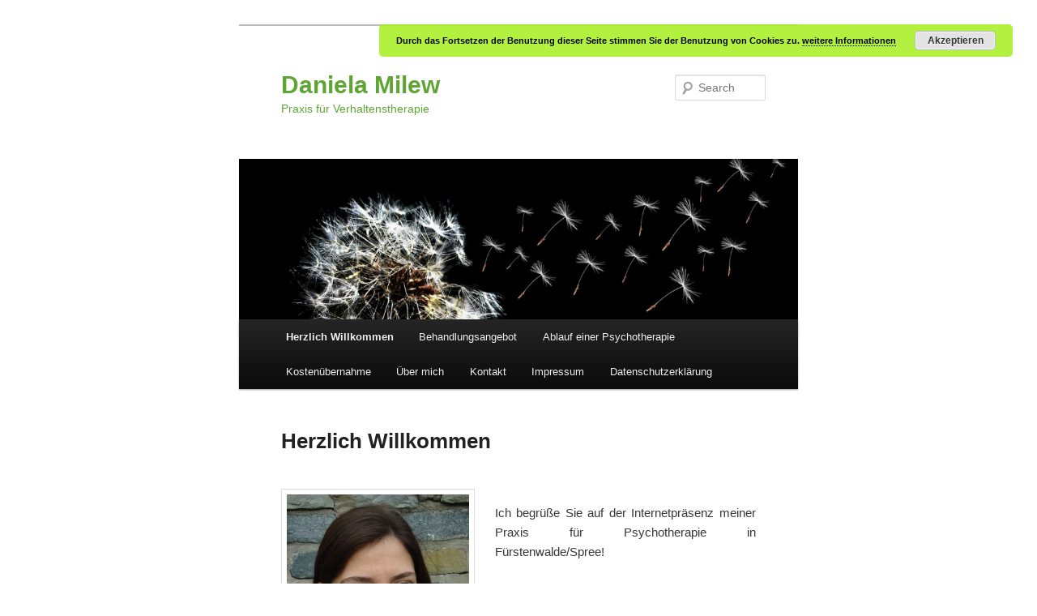

--- FILE ---
content_type: text/html; charset=UTF-8
request_url: http://psychotherapie-milew.de/
body_size: 10805
content:
<!DOCTYPE html>
<!--[if IE 6]>
<html id="ie6" lang="de-DE">
<![endif]-->
<!--[if IE 7]>
<html id="ie7" lang="de-DE">
<![endif]-->
<!--[if IE 8]>
<html id="ie8" lang="de-DE">
<![endif]-->
<!--[if !(IE 6) & !(IE 7) & !(IE 8)]><!-->
<html lang="de-DE">
<!--<![endif]-->
<head>
<meta charset="UTF-8" />
<meta name="viewport" content="width=device-width" />
<title>Daniela Milew | Praxis für Verhaltenstherapie</title>
<link rel="profile" href="http://gmpg.org/xfn/11" />
<link rel="stylesheet" type="text/css" media="all" href="http://psychotherapie-milew.de/wp-content/themes/twentyeleven/style.css" />
<link rel="pingback" href="http://psychotherapie-milew.de/xmlrpc.php" />
<!--[if lt IE 9]>
<script src="http://psychotherapie-milew.de/wp-content/themes/twentyeleven/js/html5.js" type="text/javascript"></script>
<![endif]-->
<link rel="alternate" type="application/rss+xml" title="Daniela Milew &raquo; Feed" href="http://psychotherapie-milew.de/?feed=rss2" />
<link rel="alternate" type="application/rss+xml" title="Daniela Milew &raquo; Kommentar-Feed" href="http://psychotherapie-milew.de/?feed=comments-rss2" />
		<script type="text/javascript">
			window._wpemojiSettings = {"baseUrl":"http:\/\/s.w.org\/images\/core\/emoji\/72x72\/","ext":".png","source":{"concatemoji":"http:\/\/psychotherapie-milew.de\/wp-includes\/js\/wp-emoji-release.min.js?ver=4.2.2"}};
			!function(a,b,c){function d(a){var c=b.createElement("canvas"),d=c.getContext&&c.getContext("2d");return d&&d.fillText?(d.textBaseline="top",d.font="600 32px Arial","flag"===a?(d.fillText(String.fromCharCode(55356,56812,55356,56807),0,0),c.toDataURL().length>3e3):(d.fillText(String.fromCharCode(55357,56835),0,0),0!==d.getImageData(16,16,1,1).data[0])):!1}function e(a){var c=b.createElement("script");c.src=a,c.type="text/javascript",b.getElementsByTagName("head")[0].appendChild(c)}var f,g;c.supports={simple:d("simple"),flag:d("flag")},c.DOMReady=!1,c.readyCallback=function(){c.DOMReady=!0},c.supports.simple&&c.supports.flag||(g=function(){c.readyCallback()},b.addEventListener?(b.addEventListener("DOMContentLoaded",g,!1),a.addEventListener("load",g,!1)):(a.attachEvent("onload",g),b.attachEvent("onreadystatechange",function(){"complete"===b.readyState&&c.readyCallback()})),f=c.source||{},f.concatemoji?e(f.concatemoji):f.wpemoji&&f.twemoji&&(e(f.twemoji),e(f.wpemoji)))}(window,document,window._wpemojiSettings);
		</script>
		<style type="text/css">
img.wp-smiley,
img.emoji {
	display: inline !important;
	border: none !important;
	box-shadow: none !important;
	height: 1em !important;
	width: 1em !important;
	margin: 0 .07em !important;
	vertical-align: -0.1em !important;
	background: none !important;
	padding: 0 !important;
}
</style>
<link rel="EditURI" type="application/rsd+xml" title="RSD" href="http://psychotherapie-milew.de/xmlrpc.php?rsd" />
<link rel="wlwmanifest" type="application/wlwmanifest+xml" href="http://psychotherapie-milew.de/wp-includes/wlwmanifest.xml" /> 
<meta name="generator" content="WordPress 4.2.2" />
<link rel='canonical' href='http://psychotherapie-milew.de/' />
<link rel='shortlink' href='http://psychotherapie-milew.de/' />
	<style type="text/css">.recentcomments a{display:inline !important;padding:0 !important;margin:0 !important;}</style>
	<style type="text/css" id="twentyeleven-header-css">
			#site-title a,
		#site-description {
			color: #5fa533;
		}
		</style>
	<style type="text/css" id="custom-background-css">
body.custom-background { background-color: #ffffff; }
</style>
</head>

<body class="home page page-id-33 page-template page-template-sidebar-page page-template-sidebar-page-php custom-background single-author one-column content">
<div id="page" class="hfeed">
	<header id="branding" role="banner">
			<hgroup>
				<h1 id="site-title"><span><a href="http://psychotherapie-milew.de/" rel="home">Daniela Milew</a></span></h1>
				<h2 id="site-description">Praxis für Verhaltenstherapie</h2>
			</hgroup>

						<a href="http://psychotherapie-milew.de/">
									<img src="http://psychotherapie-milew.de/wp-content/uploads/2015/05/cropped-dandelion-333643_1280-211.jpg" width="1000" height="287" alt="Daniela Milew" />
							</a>
			
								<form method="get" id="searchform" action="http://psychotherapie-milew.de/">
		<label for="s" class="assistive-text">Search</label>
		<input type="text" class="field" name="s" id="s" placeholder="Search" />
		<input type="submit" class="submit" name="submit" id="searchsubmit" value="Search" />
	</form>
			
			<nav id="access" role="navigation">
				<h3 class="assistive-text">Main menu</h3>
								<div class="skip-link"><a class="assistive-text" href="#content">Skip to primary content</a></div>
												<div class="menu-menu-3-container"><ul id="menu-menu-3" class="menu"><li id="menu-item-85" class="menu-item menu-item-type-post_type menu-item-object-page current-menu-item page_item page-item-33 current_page_item menu-item-85"><a href="http://psychotherapie-milew.de/">Herzlich Willkommen</a></li>
<li id="menu-item-87" class="menu-item menu-item-type-post_type menu-item-object-page menu-item-has-children menu-item-87"><a href="http://psychotherapie-milew.de/?page_id=48">Behandlungsangebot</a>
<ul class="sub-menu">
	<li id="menu-item-96" class="menu-item menu-item-type-post_type menu-item-object-page menu-item-96"><a href="http://psychotherapie-milew.de/?page_id=52">Verhaltenstherapie</a></li>
	<li id="menu-item-212" class="menu-item menu-item-type-post_type menu-item-object-page menu-item-212"><a href="http://psychotherapie-milew.de/?page_id=209">Gruppe zur Depressionsbewältigung</a></li>
</ul>
</li>
<li id="menu-item-86" class="menu-item menu-item-type-post_type menu-item-object-page menu-item-86"><a href="http://psychotherapie-milew.de/?page_id=71">Ablauf einer Psychotherapie</a></li>
<li id="menu-item-90" class="menu-item menu-item-type-post_type menu-item-object-page menu-item-90"><a href="http://psychotherapie-milew.de/?page_id=66">Kostenübernahme</a></li>
<li id="menu-item-91" class="menu-item menu-item-type-post_type menu-item-object-page menu-item-91"><a href="http://psychotherapie-milew.de/?page_id=63">Über mich</a></li>
<li id="menu-item-89" class="menu-item menu-item-type-post_type menu-item-object-page menu-item-has-children menu-item-89"><a href="http://psychotherapie-milew.de/?page_id=58">Kontakt</a>
<ul class="sub-menu">
	<li id="menu-item-116" class="menu-item menu-item-type-post_type menu-item-object-page menu-item-116"><a href="http://psychotherapie-milew.de/?page_id=111">Hilfreiche Adressen</a></li>
</ul>
</li>
<li id="menu-item-88" class="menu-item menu-item-type-post_type menu-item-object-page menu-item-88"><a href="http://psychotherapie-milew.de/?page_id=73">Impressum</a></li>
<li id="menu-item-185" class="menu-item menu-item-type-post_type menu-item-object-page menu-item-185"><a href="http://psychotherapie-milew.de/?page_id=179">Datenschutzerklärung</a></li>
</ul></div>			</nav><!-- #access -->
	</header><!-- #branding -->


	<div id="main">

		<div id="primary">
			<div id="content" role="main">

				
					
<article id="post-33" class="post-33 page type-page status-publish hentry">
	<header class="entry-header">
		<h1 class="entry-title">Herzlich Willkommen</h1>
	</header><!-- .entry-header -->

	<div class="entry-content">
		<p style="text-align: justify;" align="justify"><a href="http://psychotherapie-milew.de/wp-content/uploads/2015/05/DSC05598.jpg"><img class=" alignleft" src="http://psychotherapie-milew.de/wp-content/uploads/2015/05/DSC05598-225x300.jpg" alt="Portrait" width="225" height="300" /></a></p>
<p style="text-align: justify;" align="justify">Ich begrüße Sie auf der Internetpräsenz meiner Praxis für Psychotherapie in Fürstenwalde/Spree!</p>
<p style="text-align: justify;" align="justify">Hier finden Sie Informationen u.a. zu meiner Person und zu meinem Behandlungsangebot.</p>
<p style="text-align: justify;" align="justify">Ich biete <strong>Verhaltenstherapie</strong> für Erwachsene im Einzel- und Gruppensetting an. Da ich über eine Zulassung zur Abrechnung mit den gesetzlichen Krankenkassen verfüge, werden die Kosten für eine Verhaltenstherapie vollständig übernommen.</p>
<p align="justify">
			</div><!-- .entry-content -->
	<footer class="entry-meta">
			</footer><!-- .entry-meta -->
</article><!-- #post-33 -->

						<div id="comments">
	
	
	
	
</div><!-- #comments -->

				
			</div><!-- #content -->
		</div><!-- #primary -->


	</div><!-- #main -->

	<footer id="colophon" role="contentinfo">

			

			<div id="site-generator">
								<a href="http://wordpress.org/" title="Semantic Personal Publishing Platform">Proudly powered by WordPress</a>
			</div>
	</footer><!-- #colophon -->
</div><!-- #page -->

<link rel='stylesheet' id='basecss-css'  href='http://psychotherapie-milew.de/wp-content/plugins/eu-cookie-law/css/style.css?ver=4.2.2' type='text/css' media='all' />
<script type='text/javascript' src='http://psychotherapie-milew.de/wp-includes/js/comment-reply.min.js?ver=4.2.2'></script>
<script type='text/javascript' src='http://psychotherapie-milew.de/wp-includes/js/jquery/jquery.js?ver=1.11.2'></script>
<script type='text/javascript' src='http://psychotherapie-milew.de/wp-includes/js/jquery/jquery-migrate.min.js?ver=1.2.1'></script>
<script type='text/javascript'>
/* <![CDATA[ */
var eucookielaw_data = {"euCookieSet":null,"autoBlock":"0","expireTimer":"0","scrollConsent":"0","networkShareURL":"","isCookiePage":"","isRefererWebsite":""};
/* ]]> */
</script>
<script type='text/javascript' src='http://psychotherapie-milew.de/wp-content/plugins/eu-cookie-law/js/scripts.js?ver=4.2.2'></script>
<!-- Eu Cookie Law 3.0 --><div class="pea_cook_wrapper pea_cook_topright" style="color:#000000;background:rgb(166,239,31);background: rgba(166,239,31,0.85);"><p>Durch das Fortsetzen der Benutzung dieser Seite stimmen Sie der Benutzung von Cookies zu.  <a style="color:#000000;" href="http://psychotherapie-milew.de/?page_id=179" target="_blank" id="fom">weitere Informationen</a> <button id="pea_cook_btn" class="pea_cook_btn" href="#">Akzeptieren</button></p></div><div class="pea_cook_more_info_popover"><div class="pea_cook_more_info_popover_inner" style="color:#000000;background-color: rgba(166,239,31,0.9);"><p>The cookie settings on this website are set to "allow cookies" to give you the best browsing experience possible. If you continue to use this website without changing your cookie settings or you click "Accept" below then you are consenting to this.</p><p><a style="color:#000000;" href="#" id="pea_close">Close</a></p></div></div>
</body>
</html>